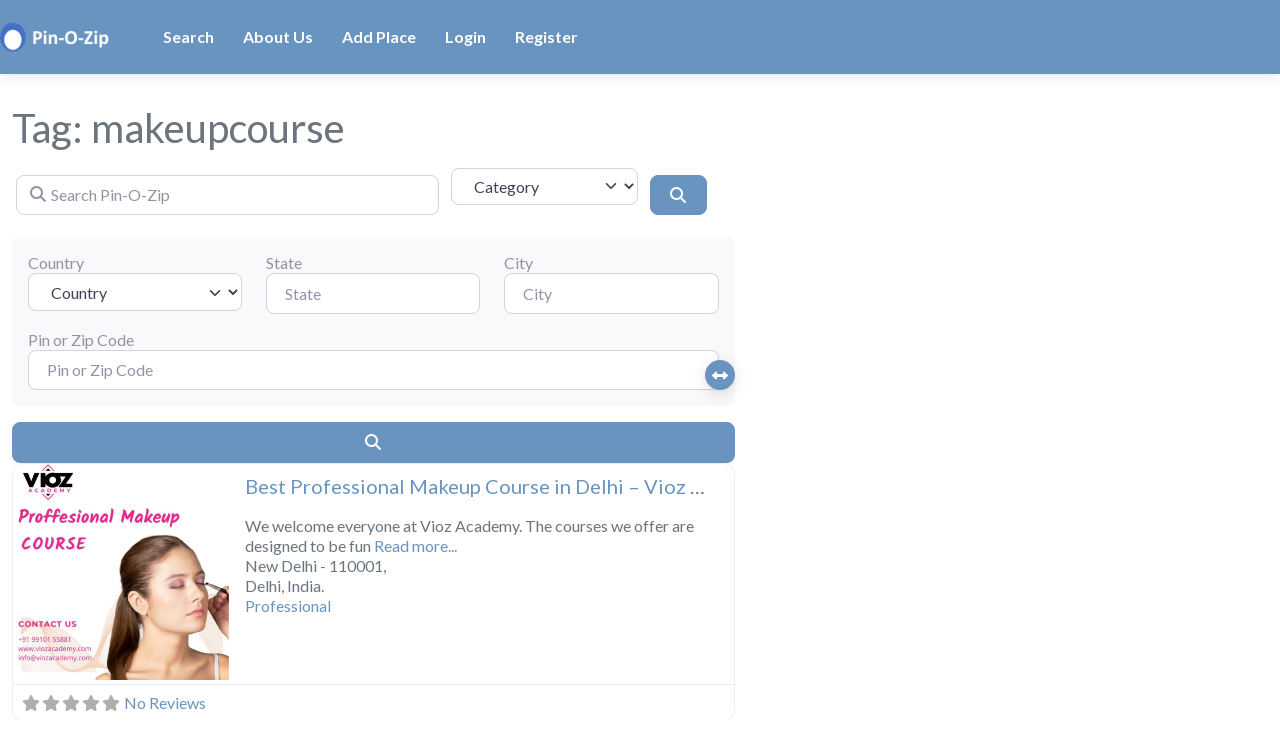

--- FILE ---
content_type: text/html; charset=utf-8
request_url: https://www.google.com/recaptcha/api2/aframe
body_size: 269
content:
<!DOCTYPE HTML><html><head><meta http-equiv="content-type" content="text/html; charset=UTF-8"></head><body><script nonce="2wze9Z_qNlsUD464RIwWBA">/** Anti-fraud and anti-abuse applications only. See google.com/recaptcha */ try{var clients={'sodar':'https://pagead2.googlesyndication.com/pagead/sodar?'};window.addEventListener("message",function(a){try{if(a.source===window.parent){var b=JSON.parse(a.data);var c=clients[b['id']];if(c){var d=document.createElement('img');d.src=c+b['params']+'&rc='+(localStorage.getItem("rc::a")?sessionStorage.getItem("rc::b"):"");window.document.body.appendChild(d);sessionStorage.setItem("rc::e",parseInt(sessionStorage.getItem("rc::e")||0)+1);localStorage.setItem("rc::h",'1769547758187');}}}catch(b){}});window.parent.postMessage("_grecaptcha_ready", "*");}catch(b){}</script></body></html>

--- FILE ---
content_type: application/javascript; charset=utf-8
request_url: https://fundingchoicesmessages.google.com/f/AGSKWxWdcGwOhnqSDum36Xg9mf62_8LE914jO4kS4-QnZHPvG8KPv-F8ufhH0vZFVedvw0QtJ-I-kg-GFbRCLEHupog6qPVcUjHw7XhfHF9fuV4nlGVrZUS3SWviB6Nj6SUVpCYxJlwzKY2N1N2lraKKAP7wMQ_6A68gM4tdqNg3Ygog9-nmFq43pXuGZL18/__728x90./generateadtag./ad/bbl-/adframe728bot./adslides.
body_size: -1289
content:
window['34f94f43-95db-4d24-baba-a59e60cc990c'] = true;